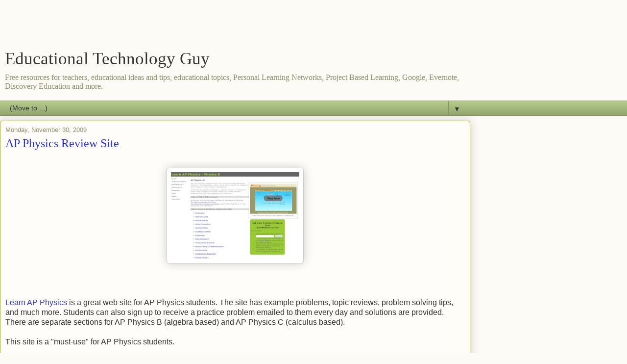

--- FILE ---
content_type: text/html; charset=utf-8
request_url: https://www.google.com/recaptcha/api2/aframe
body_size: 266
content:
<!DOCTYPE HTML><html><head><meta http-equiv="content-type" content="text/html; charset=UTF-8"></head><body><script nonce="2N2rMPtD2qcKEAdE-2MU4w">/** Anti-fraud and anti-abuse applications only. See google.com/recaptcha */ try{var clients={'sodar':'https://pagead2.googlesyndication.com/pagead/sodar?'};window.addEventListener("message",function(a){try{if(a.source===window.parent){var b=JSON.parse(a.data);var c=clients[b['id']];if(c){var d=document.createElement('img');d.src=c+b['params']+'&rc='+(localStorage.getItem("rc::a")?sessionStorage.getItem("rc::b"):"");window.document.body.appendChild(d);sessionStorage.setItem("rc::e",parseInt(sessionStorage.getItem("rc::e")||0)+1);localStorage.setItem("rc::h",'1769150068175');}}}catch(b){}});window.parent.postMessage("_grecaptcha_ready", "*");}catch(b){}</script></body></html>